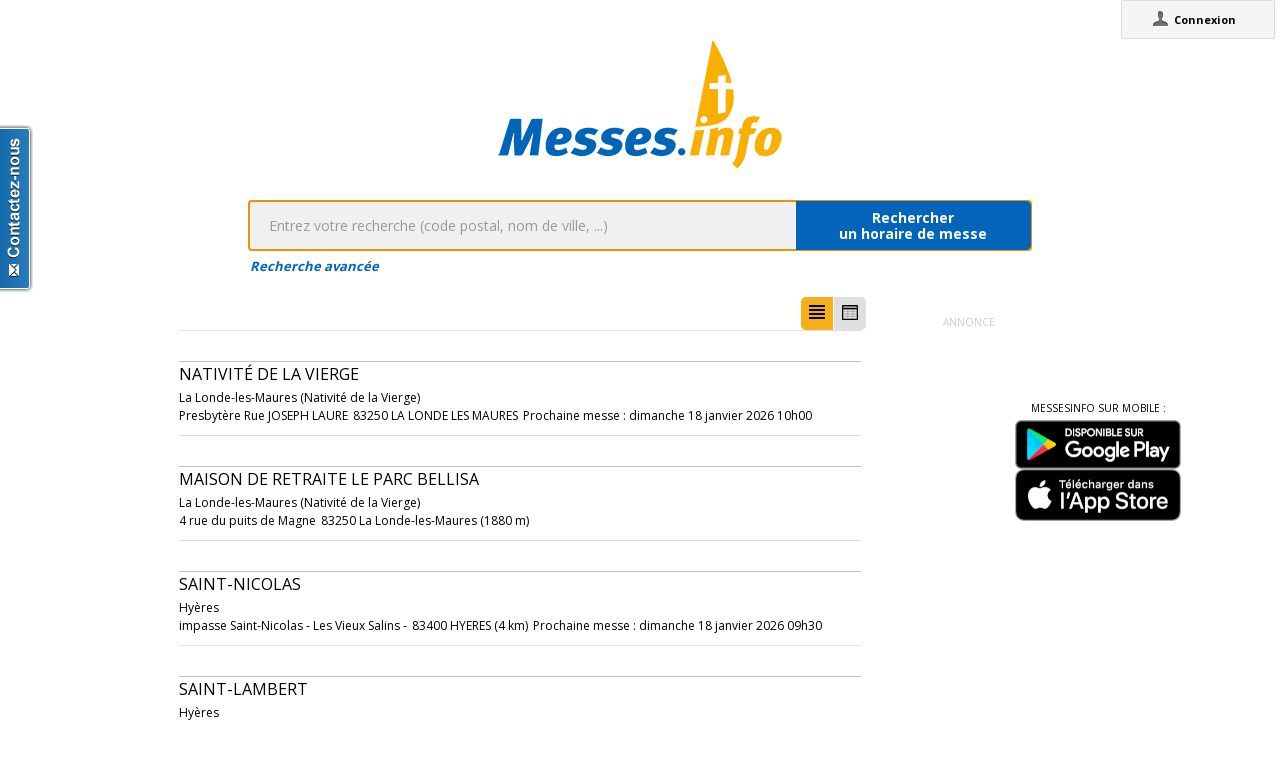

--- FILE ---
content_type: text/html;charset=utf-8
request_url: https://messes.info/annuaire/43.1410141:6.2316563
body_size: 7084
content:
<!DOCTYPE html>
<!-- Google Tag Manager -->
<script>(function(w,d,s,l,i){w[l]=w[l]||[];w[l].push({'gtm.start':
new Date().getTime(),event:'gtm.js'});var f=d.getElementsByTagName(s)[0],
j=d.createElement(s),dl=l!='dataLayer'?'&l='+l:'';j.async=true;j.src=
'https://www.googletagmanager.com/gtm.js?id='+i+dl;f.parentNode.insertBefore(j,f);
})(window,document,'script','dataLayer','GTM-WDS8JVF');</script>
<!-- End Google Tag Manager -->
<!--[if lt IE 7]><html class="no-js lt-ie9 lt-ie8 lt-ie7"><![endif]-->
<!--[if IE 7]><html class="no-js lt-ie9 lt-ie8"><![endif]-->
<!--[if IE 8]><html class="no-js lt-ie9"><![endif]-->
<!--[if gt IE 8]><!--><html class="no-js"><!--<![endif]-->
<html lang="fr">
<head>
<meta http-equiv="X-UA-Compatible" content="IE=9">
<meta charset="UTF-8" />
<meta name="gwt:property" content="locale=fr" />
<meta name="gwt:property" content="region=" />
<meta http-equiv="Content-Language" content="fr" />
<meta name="COPYRIGHT" content="Copyright (c) CEF.fr" />
<meta name="ROBOTS" content="index,follow" />
<meta name="OWNER" content="messesinfo@cef.fr" />
<meta name="DOCUMENTCOUNTRYCODE" content="fr" />
<meta name="DOCUMENTLANGUAGECODE" content="fr" />
<meta name="DESCRIPTION" content="" />
<meta name="KEYWORDS"
content=", horaires, heures, messes, infos, fêtes, religieuses, célébrations, églises, catholique, france, paroisses, horaires des messes, cef, chrétiens, religions, Dieu, diocèses" />
<meta name="REVISIT-AFTER" content="10 days" />
<meta name="Author-Corporate" content="CEF" />
<meta name="Author-Url" content="https://messes.info/" />
<meta name="Author-Name" content="CEF" />
<meta name="apple-mobile-web-app-capable" content="yes" />
<meta name="apple-mobile-web-app-status-bar-style" content="black" />
<meta name="viewport" content="width=device-width,initial-scale=1.0,maximum-scale=1.0,user-scalable=0" />
<meta name="google-site-verification"
content="0PnvZqKElwm37qSUMauyS_MLwRgd9xbaLYgnZAy_a_s" />
<!-- app banner -->
<meta name="smartbanner:title" content="MessesInfo">
<meta name="smartbanner:author" content="CEF - Bayard Service">
<meta name="smartbanner:price" content="Gratuit">
<meta name="smartbanner:price-suffix-apple" content=" - Sur l'App Store">
<meta name="smartbanner:price-suffix-google" content=" - Google Play">
<meta name="smartbanner:icon-apple" content="https://is2-ssl.mzstatic.com/image/thumb/Purple128/v4/ae/ad/19/aead1912-3532-00b2-72bd-10ecaddf0a44/AppIcon-1x_U007emarketing-85-220-0-9.png/230x0w.jpg">
<meta name="smartbanner:icon-google" content="https://is2-ssl.mzstatic.com/image/thumb/Purple128/v4/ae/ad/19/aead1912-3532-00b2-72bd-10ecaddf0a44/AppIcon-1x_U007emarketing-85-220-0-9.png/230x0w.jpg">
<meta name="smartbanner:button" content="Installer">
<meta name="smartbanner:button-url-apple" content="https://itunes.apple.com/fr/app/messes-info/id401133067?mt=8">
<meta name="smartbanner:button-url-google" content="https://play.google.com/store/apps/details?id=cef.messesinfo&hl=fr">
<meta name="smartbanner:enabled-platforms" content="android,ios">
<!-- <meta name="smartbanner:hide-ttl" content="0"> -->
<!--<meta name="smartbanner:hide-path" content="/">-->
<!--<meta name="smartbanner:disable-positioning" content="true">-->
<!-- Enable for all platforms -->
<!--<meta name="smartbanner:include-user-agent-regex" content=".*">-->
<!--<meta name="smartbanner:custom-design-modifier" content="ios">-->
<link rel="stylesheet" href="/css/smartbanner.min.css">
<script src="/js/smartbanner.min.js"></script>
<!-- End app banner -->
<link rel="apple-touch-startup-image" href="/favicon.png">
<link rel="apple-touch-icon" href="/favicon.png">
<link rel="icon" href="/favicon.png" type="image/png">
<link rel="alternate" type="application/json+oembed"
href="https://messes.info:443/api/oembed?url=https%3A%2F%2Fmesses.info%2Fannuaire%2F43.1410141%253A6.2316563&format=json"
title="Recherche des lieux : 43.1410141:6.2316563" />
<link rel="alternate" type="text/xml+oembed"
href="https://messes.info:443/api/oembed?url=https%3A%2F%2Fmesses.info%2Fannuaire%2F43.1410141%253A6.2316563&format=xml"
title="Recherche des lieux : 43.1410141:6.2316563" />
<!--[if lt IE 9]>
<script src="/js/html5-3.6-respond-1.1.0.min.js"></script>
<![endif]-->
<title>Recherche des lieux : 43.1410141:6.2316563</title>
<link rel="canonical" href="https://messes.info/annuaire/43.1410141%3A6.2316563" />
<meta property="og:description" content="" />
<meta property="og:image"
content="/images/logos/messesinfo/logo.png" />
<meta property="og:title" content="Recherche des lieux : 43.1410141:6.2316563" />
<meta property="og:url" content="https://messes.info/annuaire/43.1410141%3A6.2316563" />
<meta property="og:site_name" content="Eglise info" />
<meta property="og:locale" content="fr" />
<meta property="og:type" content="non_profit" />
<meta property="fb:admins" value="552489585,100000931266774" />
<meta property="fb:app_id" value="225004474229922" />
<link rel="stylesheet" id="htmlstylesheet" href="/css/style.min.css">
<link rel="stylesheet" href="https://use.fontawesome.com/releases/v5.7.0/css/all.css" integrity="sha384-lZN37f5QGtY3VHgisS14W3ExzMWZxybE1SJSEsQp9S+oqd12jhcu+A56Ebc1zFSJ" crossorigin="anonymous">
<link rel="stylesheet" href="/css/font.css">
<link rel="stylesheet" href="https://unpkg.com/leaflet@1.0.0/dist/leaflet.css" />
<script src="https://unpkg.com/leaflet@1.0.0/dist/leaflet.js"></script>
<style>
#loading-container {
width: 22em;
height: 8em;
text-align: center;
font-size: 14px;
position: absolute;
left: 50%;
top: 25%;
margin-left: -11em;
background-color: white;
border: 2px solid #f8ae01;
-webkit-border-radius: 5px;
-webkit-box-shadow: 3px 3px 13px #0d0d0d;
-moz-box-shadow: 3px 3px 13px #0d0d0d;
box-shadow: 3px 3px 13px #0d0d0d;
-moz-border-radius: 5px;
border-radius: 5px;
padding: 4px;
font-family: sans-serif
}
#return-mobile {
right: 339px;
color: #A00;
top: 4px;
font-weight: bold;
}
#htmlversion {
display: none;
}
</style>
<script type="text/javascript" language="javascript"
src="https://ajax.googleapis.com/ajax/libs/jquery/1.12.4/jquery.min.js"></script>
<script type="text/javascript" language="javascript"
src="/kephas/kephas.nocache.js"></script>
<script src="https://maps.googleapis.com/maps/api/js?key=AIzaSyCGqGagIPspQRAM79fhzqgM4jW1roHGCwI&language=fr&libraries=drawing,geometry,visualization" type="text/javascript"></script>
<script src="/js/content-mask_js.js" type="text/javascript"></script>
<link rel="stylesheet" href="/css/breadcrumb-simple.css">
</head>
<body>
<!-- Google Tag Manager (noscript) -->
<noscript><iframe src="https://www.googletagmanager.com/ns.html?id=GTM-WDS8JVF"
height="0" width="0" style="display:none;visibility:hidden"></iframe></noscript>
<!-- End Google Tag Manager (noscript) -->
<div id='cef-root'></div>
<p id="cef-top-box" style="margin-bottom: 0px; width: 100%;">
<a id="return-mobile" href="https://messes.info:443/annuaire/43.1410141%3A6.2316563.html" rel="noIndex" class="noprint">Passer en version mobile
du site</a>
</p>
<iframe src="javascript:''" id="__gwt_historyFrame" tabIndex='-1'
style="position: absolute; width: 0; height: 0; border: 0"></iframe>
<link rel="stylesheet" href="/css/custom.css">
<!--googleoff: all-->
<noscript>
<div
style="width: 22em; position: absolute; left: 50%; margin-left: -11em; color: red; background-color: white; border: 1px solid red; padding: 4px; font-family: sans-serif">
Votre navigateur doit pouvoir exécuter le javascript pour pouvoir
voir ce site</div>
</noscript>
<div id="loading-container" class="noprint">
<span style="line-height: 8em;">Chargement en cours ... <img
src="/images/ajax-loader.gif" /></span>
</div>
<script type="text/javascript">
var egliseinfo = {
email: "",
user: "",
admin: false,
city: "columbus",
latlng: "39.962511:-83.003222",
lang: "fr",
region: "",
secureurl: "https://messes.info/",
version: "2-3.474652204387343698",
googleTagManagerID: "GTM-WDS8JVF",
habillagePubFlag: "non",
geoLocFlag: "oui"
};
</script>
<!--googleon: all-->
<div id="htmlversion">
<div class="header-container">
<header class="wrapper clearfix">
<img
src="/images/logos/messesinfo/logo.png"
alt="logo eglises info" />
<h1 class="title">Recherche des lieux : 43.1410141:6.2316563</h1>
<nav>
<ul>
<li><a href="/departements">Liste des départements</a></li>
<li><a href="/horaires/39.962511:-83.003222">A proximité de votre position</a></li>
<li><a href="/dioceses">Liste des diocèses</a></li>
</ul>
</nav>
</header>
</div>
<div class="main-container">
<div class="main wrapper clearfix">
<aside>
<form method="get" action="/horaires/" style="display: inline;">
<h3>Rechercher une messe / une célébration :</h3><input type=text name="search"
style="width: 260px;"> <input type="submit" value="OK">
</form>
</aside>
<aside>
<form method="get" action="/annuaire/" style="display: inline;">
<h3>Rechercher une église / un lieu de culte :</h3><input type=text name="search"
style="width: 260px;"> <input type="submit" value="OK">
</form>
</aside>
<aside>
</aside>
<h1>Recherche des lieux : 43.1410141:6.2316563</h1>
<div>
<article itemscope itemtype="http://schema.org/Church">
<h3><a href="/lieu/83/la-londe-les-maures/nativite-de-la-vierge" itemprop="url"><span itemprop="name">Nativité de la Vierge</span></a></h3>
<div itemprop="address" itemscope itemtype="http://schema.org/PostalAddress">
<span itemprop="streetAddress">Presbytère Rue JOSEPH LAURE</span>,
<span itemprop="postalCode">83250</span>
<span itemprop="addressLocality">LA LONDE LES MAURES</span>
</div>
<div itemprop="geo" itemscope itemtype="http://schema.org/GeoCoordinates">
<div>Coordonnées : 43,141:6,232</div>
<meta itemprop="latitude" content="43.1410141" />
<meta itemprop="longitude" content="6.2316563" />
</div>
<div itemprop="containedIn" itemtype="http://schema.org/PlaceOfWorship">
<a href="/communaute/ft/83/la-londe-les-maures" itemprop="url">Paroisse : <span itemprop="name">La Londe-les-Maures (Nativité de la Vierge)</span></a>
<div itemprop="containedIn" itemtype="http://schema.org/PlaceOfWorship">
<a href="/communaute/ft/hyeres" itemprop="url">Secteur : <span itemprop="name">Hyères</span></a>
</div>
</div>
<div><a href="/horaires/43.1410141:6.2316563">Messes à proximité<abbr> de Nativité de la Vierge à LA LONDE LES MAURES</a></abbr></div>
<div><a href="/annuaire/43.1410141:6.2316563">Églises à proximité<abbr> de Nativité de la Vierge à LA LONDE LES MAURES</a></abbr></div>
</article>
<article itemscope itemtype="http://schema.org/Church">
<h3><a href="/lieu/83/la-londe-les-maures/maison-de-retraite-le-parc-bellisa" itemprop="url"><span itemprop="name">Maison de retraite Le Parc Bellisa</span></a></h3>
<div itemprop="address" itemscope itemtype="http://schema.org/PostalAddress">
<span itemprop="streetAddress">4 rue du puits de Magne</span>,
<span itemprop="postalCode">83250</span>
<span itemprop="addressLocality">La Londe-les-Maures</span>
</div>
<div itemprop="geo" itemscope itemtype="http://schema.org/GeoCoordinates">
<div>Coordonnées : 43,124:6,234</div>
<meta itemprop="latitude" content="43.1242018" />
<meta itemprop="longitude" content="6.2338369" />
</div>
<div itemprop="containedIn" itemtype="http://schema.org/PlaceOfWorship">
<a href="/communaute/ft/83/la-londe-les-maures" itemprop="url">Paroisse : <span itemprop="name">La Londe-les-Maures (Nativité de la Vierge)</span></a>
<div itemprop="containedIn" itemtype="http://schema.org/PlaceOfWorship">
<a href="/communaute/ft/hyeres" itemprop="url">Secteur : <span itemprop="name">Hyères</span></a>
</div>
</div>
<div><a href="/horaires/43.1242018:6.2338369">Messes à proximité<abbr> de Maison de retraite Le Parc Bellisa à La Londe-les-Maures</a></abbr></div>
<div><a href="/annuaire/43.1242018:6.2338369">Églises à proximité<abbr> de Maison de retraite Le Parc Bellisa à La Londe-les-Maures</a></abbr></div>
</article>
<article itemscope itemtype="http://schema.org/Church">
<h3><a href="/lieu/83/hyeres/saint-nicolas" itemprop="url"><span itemprop="name">Saint-Nicolas</span></a></h3>
<div itemprop="address" itemscope itemtype="http://schema.org/PostalAddress">
<span itemprop="streetAddress">impasse Saint-Nicolas - Les Vieux Salins - </span>,
<span itemprop="postalCode">83400</span>
<span itemprop="addressLocality">HYERES</span>
</div>
<div itemprop="geo" itemscope itemtype="http://schema.org/GeoCoordinates">
<div>Coordonnées : 43,117:6,2</div>
<meta itemprop="latitude" content="43.1167023" />
<meta itemprop="longitude" content="6.1999352" />
</div>
<div itemprop="containedIn" itemtype="http://schema.org/PlaceOfWorship">
<a href="/communaute/ft/83/hyeres-centre-83400" itemprop="url">Paroisse : <span itemprop="name">Hyères</span></a>
<div itemprop="containedIn" itemtype="http://schema.org/PlaceOfWorship">
<a href="/communaute/ft/hyeres" itemprop="url">Secteur : <span itemprop="name">Hyères</span></a>
</div>
</div>
<div><a href="/horaires/43.1167023:6.1999352">Messes à proximité<abbr> de Saint-Nicolas à HYERES</a></abbr></div>
<div><a href="/annuaire/43.1167023:6.1999352">Églises à proximité<abbr> de Saint-Nicolas à HYERES</a></abbr></div>
</article>
<article itemscope itemtype="http://schema.org/Church">
<h3><a href="/lieu/83/hyeres/saint-lambert" itemprop="url"><span itemprop="name">Saint-Lambert</span></a></h3>
<div itemprop="address" itemscope itemtype="http://schema.org/PostalAddress">
<span itemprop="streetAddress">Les 2èmes Borrels - route des Borrels -</span>,
<span itemprop="postalCode">83400</span>
<span itemprop="addressLocality">HYERES</span>
</div>
<div itemprop="geo" itemscope itemtype="http://schema.org/GeoCoordinates">
<div>Coordonnées : 43,161:6,167</div>
<meta itemprop="latitude" content="43.1605614" />
<meta itemprop="longitude" content="6.167499" />
</div>
<div itemprop="containedIn" itemtype="http://schema.org/PlaceOfWorship">
<a href="/communaute/ft/83/hyeres-centre-83400" itemprop="url">Paroisse : <span itemprop="name">Hyères</span></a>
<div itemprop="containedIn" itemtype="http://schema.org/PlaceOfWorship">
<a href="/communaute/ft/hyeres" itemprop="url">Secteur : <span itemprop="name">Hyères</span></a>
</div>
</div>
<div><a href="/horaires/43.1605614:6.167499">Messes à proximité<abbr> de Saint-Lambert à HYERES</a></abbr></div>
<div><a href="/annuaire/43.1605614:6.167499">Églises à proximité<abbr> de Saint-Lambert à HYERES</a></abbr></div>
</article>
<article itemscope itemtype="http://schema.org/Church">
<h3><a href="/lieu/83/hyeres/sainte-douceline" itemprop="url"><span itemprop="name">Sainte-Douceline</span></a></h3>
<div itemprop="address" itemscope itemtype="http://schema.org/PostalAddress">
<span itemprop="streetAddress">1 Allée des Oliviers - </span>,
<span itemprop="postalCode">83400</span>
<span itemprop="addressLocality">HYERES</span>
</div>
<div itemprop="geo" itemscope itemtype="http://schema.org/GeoCoordinates">
<div>Coordonnées : 43,123:6,151</div>
<meta itemprop="latitude" content="43.1230942" />
<meta itemprop="longitude" content="6.1513926" />
</div>
<div itemprop="containedIn" itemtype="http://schema.org/PlaceOfWorship">
<a href="/communaute/ft/83/hyeres-centre-83400" itemprop="url">Paroisse : <span itemprop="name">Hyères</span></a>
<div itemprop="containedIn" itemtype="http://schema.org/PlaceOfWorship">
<a href="/communaute/ft/hyeres" itemprop="url">Secteur : <span itemprop="name">Hyères</span></a>
</div>
</div>
<div><a href="/horaires/43.1230942:6.1513926">Messes à proximité<abbr> de Sainte-Douceline à HYERES</a></abbr></div>
<div><a href="/annuaire/43.1230942:6.1513926">Églises à proximité<abbr> de Sainte-Douceline à HYERES</a></abbr></div>
</article>
<article itemscope itemtype="http://schema.org/Church">
<h3><a href="/lieu/83/hyeres/saint-louis" itemprop="url"><span itemprop="name">Saint-Louis</span></a></h3>
<div itemprop="address" itemscope itemtype="http://schema.org/PostalAddress">
<span itemprop="streetAddress">12 place de la République</span>,
<span itemprop="postalCode">83400</span>
<span itemprop="addressLocality">HYERES</span>
</div>
<div itemprop="geo" itemscope itemtype="http://schema.org/GeoCoordinates">
<div>Coordonnées : 43,121:6,13</div>
<meta itemprop="latitude" content="43.1211544" />
<meta itemprop="longitude" content="6.1304882" />
</div>
<div itemprop="containedIn" itemtype="http://schema.org/PlaceOfWorship">
<a href="/communaute/ft/83/hyeres-centre-83400" itemprop="url">Paroisse : <span itemprop="name">Hyères</span></a>
<div itemprop="containedIn" itemtype="http://schema.org/PlaceOfWorship">
<a href="/communaute/ft/hyeres" itemprop="url">Secteur : <span itemprop="name">Hyères</span></a>
</div>
</div>
<div><a href="/horaires/43.1211544:6.1304882">Messes à proximité<abbr> de Saint-Louis à HYERES</a></abbr></div>
<div><a href="/annuaire/43.1211544:6.1304882">Églises à proximité<abbr> de Saint-Louis à HYERES</a></abbr></div>
</article>
<article itemscope itemtype="http://schema.org/Church">
<h3><a href="/lieu/83/hyeres/sainte-therese-de-l-enfant-jesus" itemprop="url"><span itemprop="name">Sainte-Thérèse de l'Enfant Jésus</span></a></h3>
<div itemprop="address" itemscope itemtype="http://schema.org/PostalAddress">
<span itemprop="streetAddress">371 Boulevard de la Marine - </span>,
<span itemprop="postalCode">83400</span>
<span itemprop="addressLocality">HYERES</span>
</div>
<div itemprop="geo" itemscope itemtype="http://schema.org/GeoCoordinates">
<div>Coordonnées : 43,086:6,155</div>
<meta itemprop="latitude" content="43.08582" />
<meta itemprop="longitude" content="6.1552656" />
</div>
<div itemprop="containedIn" itemtype="http://schema.org/PlaceOfWorship">
<a href="/communaute/ft/83/hyeres-centre-83400" itemprop="url">Paroisse : <span itemprop="name">Hyères</span></a>
<div itemprop="containedIn" itemtype="http://schema.org/PlaceOfWorship">
<a href="/communaute/ft/hyeres" itemprop="url">Secteur : <span itemprop="name">Hyères</span></a>
</div>
</div>
<div><a href="/horaires/43.08582:6.1552656">Messes à proximité<abbr> de Sainte-Thérèse de l'Enfant Jésus à HYERES</a></abbr></div>
<div><a href="/annuaire/43.08582:6.1552656">Églises à proximité<abbr> de Sainte-Thérèse de l'Enfant Jésus à HYERES</a></abbr></div>
</article>
<article itemscope itemtype="http://schema.org/Church">
<h3><a href="/lieu/83/hyeres/collegiale-saint-paul" itemprop="url"><span itemprop="name">Collégiale Saint Paul</span></a></h3>
<div itemprop="address" itemscope itemtype="http://schema.org/PostalAddress">
<span itemprop="streetAddress">Place St Paul</span>,
<span itemprop="postalCode">83400</span>
<span itemprop="addressLocality">HYERES</span>
</div>
<div itemprop="geo" itemscope itemtype="http://schema.org/GeoCoordinates">
<div>Coordonnées : 43,122:6,127</div>
<meta itemprop="latitude" content="43.1215215" />
<meta itemprop="longitude" content="6.1272539" />
</div>
<div itemprop="containedIn" itemtype="http://schema.org/PlaceOfWorship">
<a href="/communaute/ft/83/hyeres-centre-83400" itemprop="url">Paroisse : <span itemprop="name">Hyères</span></a>
<div itemprop="containedIn" itemtype="http://schema.org/PlaceOfWorship">
<a href="/communaute/ft/hyeres" itemprop="url">Secteur : <span itemprop="name">Hyères</span></a>
</div>
</div>
<div><a href="/horaires/43.1215215:6.1272539">Messes à proximité<abbr> de Collégiale Saint Paul à HYERES</a></abbr></div>
<div><a href="/annuaire/43.1215215:6.1272539">Églises à proximité<abbr> de Collégiale Saint Paul à HYERES</a></abbr></div>
</article>
<article itemscope itemtype="http://schema.org/Church">
<h3><a href="/lieu/83/bormes-les-mimosas/saint-trophyme" itemprop="url"><span itemprop="name">Saint Trophyme</span></a></h3>
<div itemprop="address" itemscope itemtype="http://schema.org/PostalAddress">
<span itemprop="streetAddress">79 Rue CARNOT</span>,
<span itemprop="postalCode">83230</span>
<span itemprop="addressLocality">BORMES LES MIMOSAS</span>
</div>
<div itemprop="geo" itemscope itemtype="http://schema.org/GeoCoordinates">
<div>Coordonnées : 43,151:6,341</div>
<meta itemprop="latitude" content="43.1510031" />
<meta itemprop="longitude" content="6.3411703" />
</div>
<div itemprop="containedIn" itemtype="http://schema.org/PlaceOfWorship">
<a href="/communaute/ft/83/bormes-les-mimosas" itemprop="url">Paroisse : <span itemprop="name">Bormes les Mimosas</span></a>
<div itemprop="containedIn" itemtype="http://schema.org/PlaceOfWorship">
<a href="/communaute/ft/hyeres" itemprop="url">Secteur : <span itemprop="name">Hyères</span></a>
</div>
</div>
<div><a href="/horaires/43.1510031:6.3411703">Messes à proximité<abbr> de Saint Trophyme à BORMES LES MIMOSAS</a></abbr></div>
<div><a href="/annuaire/43.1510031:6.3411703">Églises à proximité<abbr> de Saint Trophyme à BORMES LES MIMOSAS</a></abbr></div>
</article>
<article itemscope itemtype="http://schema.org/Church">
<h3><a href="/lieu/83/hyeres/saint-isidore" itemprop="url"><span itemprop="name">Saint-Isidore</span></a></h3>
<div itemprop="address" itemscope itemtype="http://schema.org/PostalAddress">
<span itemprop="streetAddress">9074, route de Pierrefeu</span>,
<span itemprop="postalCode">83400</span>
<span itemprop="addressLocality">HYERES</span>
</div>
<div itemprop="geo" itemscope itemtype="http://schema.org/GeoCoordinates">
<div>Coordonnées : 43,162:6,124</div>
<meta itemprop="latitude" content="43.1615274" />
<meta itemprop="longitude" content="6.124385" />
</div>
<div itemprop="containedIn" itemtype="http://schema.org/PlaceOfWorship">
<a href="/communaute/ft/83/hyeres-centre-83400" itemprop="url">Paroisse : <span itemprop="name">Hyères</span></a>
<div itemprop="containedIn" itemtype="http://schema.org/PlaceOfWorship">
<a href="/communaute/ft/hyeres" itemprop="url">Secteur : <span itemprop="name">Hyères</span></a>
</div>
</div>
<div><a href="/horaires/43.1615274:6.124385">Messes à proximité<abbr> de Saint-Isidore à HYERES</a></abbr></div>
<div><a href="/annuaire/43.1615274:6.124385">Églises à proximité<abbr> de Saint-Isidore à HYERES</a></abbr></div>
</article>
<article itemscope itemtype="http://schema.org/Church">
<h3><a href="/lieu/83/hyeres/sainte-marie-madeleine" itemprop="url"><span itemprop="name">Sainte-Madeleine</span></a></h3>
<div itemprop="address" itemscope itemtype="http://schema.org/PostalAddress">
<span itemprop="streetAddress">5 rue Saint-Jacques - </span>,
<span itemprop="postalCode">83400</span>
<span itemprop="addressLocality">HYERES</span>
</div>
<div itemprop="geo" itemscope itemtype="http://schema.org/GeoCoordinates">
<div>Coordonnées : 43,111:6,125</div>
<meta itemprop="latitude" content="43.1105254" />
<meta itemprop="longitude" content="6.125117" />
</div>
<div itemprop="containedIn" itemtype="http://schema.org/PlaceOfWorship">
<a href="/communaute/ft/83/hyeres-centre-83400" itemprop="url">Paroisse : <span itemprop="name">Hyères</span></a>
<div itemprop="containedIn" itemtype="http://schema.org/PlaceOfWorship">
<a href="/communaute/ft/hyeres" itemprop="url">Secteur : <span itemprop="name">Hyères</span></a>
</div>
</div>
<div><a href="/horaires/43.1105254:6.125117">Messes à proximité<abbr> de Sainte-Madeleine à HYERES</a></abbr></div>
<div><a href="/annuaire/43.1105254:6.125117">Églises à proximité<abbr> de Sainte-Madeleine à HYERES</a></abbr></div>
</article>
<article itemscope itemtype="http://schema.org/Church">
<h3><a href="/lieu/83/hyeres/sanctuaire-notre-dame-de-la-consolation" itemprop="url"><span itemprop="name">Sanctuaire Notre-Dame de Consolation</span></a></h3>
<div itemprop="address" itemscope itemtype="http://schema.org/PostalAddress">
<span itemprop="streetAddress">Bd Félix Descroix Quartier de Costebelle</span>,
<span itemprop="postalCode">83400</span>
<span itemprop="addressLocality">HYERES</span>
</div>
<div itemprop="geo" itemscope itemtype="http://schema.org/GeoCoordinates">
<div>Coordonnées : 43,097:6,125</div>
<meta itemprop="latitude" content="43.0973794" />
<meta itemprop="longitude" content="6.1253018" />
</div>
<div itemprop="containedIn" itemtype="http://schema.org/PlaceOfWorship">
<a href="/communaute/ft/83/hyeres-centre-83400" itemprop="url">Paroisse : <span itemprop="name">Hyères</span></a>
<div itemprop="containedIn" itemtype="http://schema.org/PlaceOfWorship">
<a href="/communaute/ft/hyeres" itemprop="url">Secteur : <span itemprop="name">Hyères</span></a>
</div>
</div>
<div><a href="/horaires/43.0973794:6.1253018">Messes à proximité<abbr> de Sanctuaire Notre-Dame de Consolation à HYERES</a></abbr></div>
<div><a href="/annuaire/43.0973794:6.1253018">Églises à proximité<abbr> de Sanctuaire Notre-Dame de Consolation à HYERES</a></abbr></div>
</article>
<article itemscope itemtype="http://schema.org/Church">
<h3><a href="/lieu/83/la-capte/chapelle-des-pesquiers" itemprop="url"><span itemprop="name">Chapelle des Pesquiers</span></a></h3>
<div itemprop="address" itemscope itemtype="http://schema.org/PostalAddress">
<span itemprop="streetAddress">rue de la Darse</span>,
<span itemprop="postalCode">83400</span>
<span itemprop="addressLocality">LA CAPTE</span>
</div>
<div itemprop="geo" itemscope itemtype="http://schema.org/GeoCoordinates">
<div>Coordonnées : 43,067:6,148</div>
<meta itemprop="latitude" content="43.06723" />
<meta itemprop="longitude" content="6.148331" />
</div>
<div itemprop="containedIn" itemtype="http://schema.org/PlaceOfWorship">
<a href="/communaute/ft/83/hyeres-giens-83400" itemprop="url">Paroisse : <span itemprop="name">Giens</span></a>
<div itemprop="containedIn" itemtype="http://schema.org/PlaceOfWorship">
<a href="/communaute/ft/hyeres" itemprop="url">Secteur : <span itemprop="name">Hyères</span></a>
</div>
</div>
<div><a href="/horaires/43.06723:6.148331">Messes à proximité<abbr> de Chapelle des Pesquiers à LA CAPTE</a></abbr></div>
<div><a href="/annuaire/43.06723:6.148331">Églises à proximité<abbr> de Chapelle des Pesquiers à LA CAPTE</a></abbr></div>
</article>
<article itemscope itemtype="http://schema.org/Church">
<h3><a href="/lieu/83/hyeres/hopital-leon-berard" itemprop="url"><span itemprop="name">Hôpital Léon Bérard</span></a></h3>
<div itemprop="address" itemscope itemtype="http://schema.org/PostalAddress">
<span itemprop="streetAddress">av. Dr Marcel Armanet</span>,
<span itemprop="postalCode">83400</span>
<span itemprop="addressLocality">HYERES</span>
</div>
<div itemprop="geo" itemscope itemtype="http://schema.org/GeoCoordinates">
<div>Coordonnées : 43,086:6,12</div>
<meta itemprop="latitude" content="43.0861292" />
<meta itemprop="longitude" content="6.1200652" />
</div>
<div itemprop="containedIn" itemtype="http://schema.org/PlaceOfWorship">
<a href="/communaute/ft/83/hyeres-centre-83400" itemprop="url">Paroisse : <span itemprop="name">Hyères</span></a>
<div itemprop="containedIn" itemtype="http://schema.org/PlaceOfWorship">
<a href="/communaute/ft/hyeres" itemprop="url">Secteur : <span itemprop="name">Hyères</span></a>
</div>
</div>
<div><a href="/horaires/43.0861292:6.1200652">Messes à proximité<abbr> de Hôpital Léon Bérard à HYERES</a></abbr></div>
<div><a href="/annuaire/43.0861292:6.1200652">Églises à proximité<abbr> de Hôpital Léon Bérard à HYERES</a></abbr></div>
</article>
<article itemscope itemtype="http://schema.org/Church">
<h3><a href="/lieu/83/le-lavandou/saint-louis" itemprop="url"><span itemprop="name">Saint Louis</span></a></h3>
<div itemprop="address" itemscope itemtype="http://schema.org/PostalAddress">
<span itemprop="streetAddress">Rue du Port</span>,
<span itemprop="postalCode">83980</span>
<span itemprop="addressLocality">LE LAVANDOU</span>
</div>
<div itemprop="geo" itemscope itemtype="http://schema.org/GeoCoordinates">
<div>Coordonnées : 43,138:6,371</div>
<meta itemprop="latitude" content="43.1383858" />
<meta itemprop="longitude" content="6.3710739" />
</div>
<div itemprop="containedIn" itemtype="http://schema.org/PlaceOfWorship">
<a href="/communaute/ft/83/lavandou" itemprop="url">Paroisse : <span itemprop="name">Le Lavandou</span></a>
<div itemprop="containedIn" itemtype="http://schema.org/PlaceOfWorship">
<a href="/communaute/ft/hyeres" itemprop="url">Secteur : <span itemprop="name">Hyères</span></a>
</div>
</div>
<div><a href="/horaires/43.1383858:6.3710739">Messes à proximité<abbr> de Saint Louis à LE LAVANDOU</a></abbr></div>
<div><a href="/annuaire/43.1383858:6.3710739">Églises à proximité<abbr> de Saint Louis à LE LAVANDOU</a></abbr></div>
</article>
<article itemscope itemtype="http://schema.org/Church">
<img width="85px" src="https://lh3.googleusercontent.com/ud2DngXJjfhU1PWpGvLUlA3LVVtnqsfBTfVzaCosfw4hq4fYeTDfoCMH10G0xGGwuEFoN5yH9AD8jCuuN5aWNs0=s85" itemprop="photo" alt="photo de Chapelle Saint-Dominique (Chapelle de La Moutonne)" />
<h3><a href="/lieu/83/la-crau/chapelle-de-la-moutonne" itemprop="url"><span itemprop="name">Chapelle Saint-Dominique (Chapelle de La Moutonne)</span></a></h3>
<div itemprop="address" itemscope itemtype="http://schema.org/PostalAddress">
<span itemprop="streetAddress">343 Avenue Edouard Aiguier</span>,
<span itemprop="postalCode">83260</span>
<span itemprop="addressLocality">LA CRAU</span>
</div>
<div itemprop="geo" itemscope itemtype="http://schema.org/GeoCoordinates">
<div>Coordonnées : 43,163:6,094</div>
<meta itemprop="latitude" content="43.1625747" />
<meta itemprop="longitude" content="6.0944003" />
</div>
<div itemprop="containedIn" itemtype="http://schema.org/PlaceOfWorship">
<a href="/communaute/ft/83/la-crau" itemprop="url">Paroisse : <span itemprop="name">La Crau</span></a>
<div itemprop="containedIn" itemtype="http://schema.org/PlaceOfWorship">
<a href="/communaute/ft/cuers" itemprop="url">Secteur : <span itemprop="name">Cuers</span></a>
</div>
</div>
<div><a href="/horaires/43.1625747:6.0944003">Messes à proximité<abbr> de Chapelle Saint-Dominique (Chapelle de La Moutonne) à LA CRAU</a></abbr></div>
<div><a href="/annuaire/43.1625747:6.0944003">Églises à proximité<abbr> de Chapelle Saint-Dominique (Chapelle de La Moutonne) à LA CRAU</a></abbr></div>
</article>
<article itemscope itemtype="http://schema.org/Church">
<img width="85px" src="https://lh3.googleusercontent.com/P7FKhpMmXQ9yO6-hnPRtO4hBQT4RgV7qUuCXl-x3QWNSEA6aSYk0_NgZm3SwH-Hev13WJb-fLlRBgAf8SACikUA=s85" itemprop="photo" alt="photo de Chapelle Notre-Dame du Bon Secours (Chapelle Notre-Dame du Fenouillet)" />
<h3><a href="/lieu/83/la-crau/chapelle-notre-dame-du-bon-secours" itemprop="url"><span itemprop="name">Chapelle Notre-Dame du Bon Secours (Chapelle Notre-Dame du Fenouillet)</span></a></h3>
<div itemprop="address" itemscope itemtype="http://schema.org/PostalAddress">
<span itemprop="streetAddress">Chemin du Fenouillet</span>,
<span itemprop="postalCode">83260</span>
<span itemprop="addressLocality">LA CRAU</span>
</div>
<div itemprop="geo" itemscope itemtype="http://schema.org/GeoCoordinates">
<div>Coordonnées : 43,137:6,085</div>
<meta itemprop="latitude" content="43.1368219" />
<meta itemprop="longitude" content="6.084882" />
</div>
<div itemprop="containedIn" itemtype="http://schema.org/PlaceOfWorship">
<a href="/communaute/ft/83/la-crau" itemprop="url">Paroisse : <span itemprop="name">La Crau</span></a>
<div itemprop="containedIn" itemtype="http://schema.org/PlaceOfWorship">
<a href="/communaute/ft/cuers" itemprop="url">Secteur : <span itemprop="name">Cuers</span></a>
</div>
</div>
<div><a href="/horaires/43.1368219:6.084882">Messes à proximité<abbr> de Chapelle Notre-Dame du Bon Secours (Chapelle Notre-Dame du Fenouillet) à LA CRAU</a></abbr></div>
<div><a href="/annuaire/43.1368219:6.084882">Églises à proximité<abbr> de Chapelle Notre-Dame du Bon Secours (Chapelle Notre-Dame du Fenouillet) à LA CRAU</a></abbr></div>
</article>
<article itemscope itemtype="http://schema.org/Church">
<h3><a href="/lieu/83/pierrefeu-du-var/saint-jacques-le-majeur" itemprop="url"><span itemprop="name">Saint Jacques le Majeur</span></a></h3>
<div itemprop="address" itemscope itemtype="http://schema.org/PostalAddress">
<span itemprop="streetAddress">1 Place de L'EGLISE</span>,
<span itemprop="postalCode">83390</span>
<span itemprop="addressLocality">PIERREFEU DU VAR</span>
</div>
<div itemprop="geo" itemscope itemtype="http://schema.org/GeoCoordinates">
<div>Coordonnées : 43,226:6,142</div>
<meta itemprop="latitude" content="43.2262063" />
<meta itemprop="longitude" content="6.1423835" />
</div>
<div itemprop="containedIn" itemtype="http://schema.org/PlaceOfWorship">
<a href="/communaute/ft/83/pierrefeu-83390" itemprop="url">Paroisse : <span itemprop="name">Pierrefeu</span></a>
<div itemprop="containedIn" itemtype="http://schema.org/PlaceOfWorship">
<a href="/communaute/ft/cuers" itemprop="url">Secteur : <span itemprop="name">Cuers</span></a>
</div>
</div>
<div><a href="/horaires/43.2262063:6.1423835">Messes à proximité<abbr> de Saint Jacques le Majeur à PIERREFEU DU VAR</a></abbr></div>
<div><a href="/annuaire/43.2262063:6.1423835">Églises à proximité<abbr> de Saint Jacques le Majeur à PIERREFEU DU VAR</a></abbr></div>
</article>
<article itemscope itemtype="http://schema.org/Church">
<h3><a href="/lieu/83/pierrefeu-du-var/chapelle-du-centre-hospitalier-henri-guerin" itemprop="url"><span itemprop="name">Chapelle du Centre Hospitalier Henri Guerin</span></a></h3>
<div itemprop="address" itemscope itemtype="http://schema.org/PostalAddress">
<span itemprop="streetAddress">Quartier Barnenq</span>,
<span itemprop="postalCode">83390</span>
<span itemprop="addressLocality">Pierrefeu-du-Var</span>
</div>
<div itemprop="geo" itemscope itemtype="http://schema.org/GeoCoordinates">
<div>Coordonnées : 43,23:6,146</div>
<meta itemprop="latitude" content="43.230022" />
<meta itemprop="longitude" content="6.146499" />
</div>
<div itemprop="containedIn" itemtype="http://schema.org/PlaceOfWorship">
<a href="/communaute/ft/83/aumonerie-des-hopitaux" itemprop="url">Aumônerie : <span itemprop="name">Aumônerie des Hôpitaux</span></a>
<div itemprop="containedIn" itemtype="http://schema.org/PlaceOfWorship">
<a href="/communaute/ft/" itemprop="url">Diocèse : <span itemprop="name">Fréjus-Toulon</span></a>
</div>
</div>
<div><a href="/horaires/43.230022:6.146499">Messes à proximité<abbr> de Chapelle du Centre Hospitalier Henri Guerin à Pierrefeu-du-Var</a></abbr></div>
<div><a href="/annuaire/43.230022:6.146499">Églises à proximité<abbr> de Chapelle du Centre Hospitalier Henri Guerin à Pierrefeu-du-Var</a></abbr></div>
</article>
<article itemscope itemtype="http://schema.org/Church">
<h3><a href="/lieu/83/collobrieres/coeur-immacule-de-marie" itemprop="url"><span itemprop="name">Coeur Immaculé de Marie ( Notre-Dame des Victoires)</span></a></h3>
<div itemprop="address" itemscope itemtype="http://schema.org/PostalAddress">
<span itemprop="streetAddress">Place Général de Gaulle</span>,
<span itemprop="postalCode">83610</span>
<span itemprop="addressLocality">COLLOBRIERES</span>
</div>
<div itemprop="geo" itemscope itemtype="http://schema.org/GeoCoordinates">
<div>Coordonnées : 43,236:6,31</div>
<meta itemprop="latitude" content="43.2361931" />
<meta itemprop="longitude" content="6.3102616" />
</div>
<div itemprop="containedIn" itemtype="http://schema.org/PlaceOfWorship">
<a href="/communaute/ft/83/collobriere-83610" itemprop="url">Paroisse : <span itemprop="name">Collobrières</span></a>
<div itemprop="containedIn" itemtype="http://schema.org/PlaceOfWorship">
<a href="/communaute/ft/cuers" itemprop="url">Secteur : <span itemprop="name">Cuers</span></a>
</div>
</div>
<div><a href="/horaires/43.2361931:6.3102616">Messes à proximité<abbr> de Coeur Immaculé de Marie ( Notre-Dame des Victoires) à COLLOBRIERES</a></abbr></div>
<div><a href="/annuaire/43.2361931:6.3102616">Églises à proximité<abbr> de Coeur Immaculé de Marie ( Notre-Dame des Victoires) à COLLOBRIERES</a></abbr></div>
</article>
<article itemscope itemtype="http://schema.org/Church">
<img width="85px" src="https://lh3.googleusercontent.com/fCxmSQZXnCNTRLmPHg2BSTRhD-xJ8MMSqhZ9E6jfpukQIIq8utbV-raeIxxOBKNKycLvPu_Gedv84AC09Tos4io=s85" itemprop="photo" alt="photo de Église Notre-Dame de la Visitation" />
<h3><a href="/lieu/83/la-crau/visitation" itemprop="url"><span itemprop="name">Église Notre-Dame de la Visitation</span></a></h3>
<div itemprop="address" itemscope itemtype="http://schema.org/PostalAddress">
<span itemprop="streetAddress">8 Place Victor Hugo</span>,
<span itemprop="postalCode">83260</span>
<span itemprop="addressLocality">LA CRAU</span>
</div>
<div itemprop="geo" itemscope itemtype="http://schema.org/GeoCoordinates">
<div>Coordonnées : 43,15:6,073</div>
<meta itemprop="latitude" content="43.14986161" />
<meta itemprop="longitude" content="6.07262401" />
</div>
<div itemprop="containedIn" itemtype="http://schema.org/PlaceOfWorship">
<a href="/communaute/ft/83/la-crau" itemprop="url">Paroisse : <span itemprop="name">La Crau</span></a>
<div itemprop="containedIn" itemtype="http://schema.org/PlaceOfWorship">
<a href="/communaute/ft/cuers" itemprop="url">Secteur : <span itemprop="name">Cuers</span></a>
</div>
</div>
<div><a href="/horaires/43.14986161:6.07262401">Messes à proximité<abbr> de Église Notre-Dame de la Visitation à LA CRAU</a></abbr></div>
<div><a href="/annuaire/43.14986161:6.07262401">Églises à proximité<abbr> de Église Notre-Dame de la Visitation à LA CRAU</a></abbr></div>
</article>
<article itemscope itemtype="http://schema.org/Church">
<h3><a href="/lieu/83/carqueiranne/sainte-madeleine" itemprop="url"><span itemprop="name">Sainte Marie Madeleine</span></a></h3>
<div itemprop="address" itemscope itemtype="http://schema.org/PostalAddress">
<span itemprop="streetAddress">Place de l'Eglise</span>,
<span itemprop="postalCode">83320</span>
<span itemprop="addressLocality">CARQUEIRANNE</span>
</div>
<div itemprop="geo" itemscope itemtype="http://schema.org/GeoCoordinates">
<div>Coordonnées : 43,095:6,076</div>
<meta itemprop="latitude" content="43.0952942" />
<meta itemprop="longitude" content="6.0758259" />
</div>
<div itemprop="containedIn" itemtype="http://schema.org/PlaceOfWorship">
<a href="/communaute/ft/83/carqueiranne" itemprop="url">Paroisse : <span itemprop="name">Carqueiranne</span></a>
<div itemprop="containedIn" itemtype="http://schema.org/PlaceOfWorship">
<a href="/communaute/ft/hyeres" itemprop="url">Secteur : <span itemprop="name">Hyères</span></a>
</div>
</div>
<div><a href="/horaires/43.0952942:6.0758259">Messes à proximité<abbr> de Sainte Marie Madeleine à CARQUEIRANNE</a></abbr></div>
<div><a href="/annuaire/43.0952942:6.0758259">Églises à proximité<abbr> de Sainte Marie Madeleine à CARQUEIRANNE</a></abbr></div>
</article>
<article itemscope itemtype="http://schema.org/Church">
<h3><a href="/lieu/83/giens/chapelle-de-l-hopital-renee-sabran" itemprop="url"><span itemprop="name">Chapelle de l'Hôpital Renée Sabran</span></a></h3>
<div itemprop="address" itemscope itemtype="http://schema.org/PostalAddress">
<span itemprop="streetAddress"> 550 Boulevard Edouard-Herriot</span>,
<span itemprop="postalCode">83400</span>
<span itemprop="addressLocality">GIENS</span>
</div>
<div itemprop="geo" itemscope itemtype="http://schema.org/GeoCoordinates">
<div>Coordonnées : 43,037:6,138</div>
<meta itemprop="latitude" content="43.0374908" />
<meta itemprop="longitude" content="6.1383466" />
</div>
<div itemprop="containedIn" itemtype="http://schema.org/PlaceOfWorship">
<a href="/communaute/ft/83/hyeres-giens-83400" itemprop="url">Paroisse : <span itemprop="name">Giens</span></a>
<div itemprop="containedIn" itemtype="http://schema.org/PlaceOfWorship">
<a href="/communaute/ft/hyeres" itemprop="url">Secteur : <span itemprop="name">Hyères</span></a>
</div>
</div>
<div><a href="/horaires/43.0374908:6.1383466">Messes à proximité<abbr> de Chapelle de l'Hôpital Renée Sabran à GIENS</a></abbr></div>
<div><a href="/annuaire/43.0374908:6.1383466">Églises à proximité<abbr> de Chapelle de l'Hôpital Renée Sabran à GIENS</a></abbr></div>
</article>
<article itemscope itemtype="http://schema.org/Church">
<h3><a href="/lieu/83/hyeres/saint-pierre" itemprop="url"><span itemprop="name">Saint Pierre</span></a></h3>
<div itemprop="address" itemscope itemtype="http://schema.org/PostalAddress">
<span itemprop="streetAddress">1 place SAINT PIERRE - GIENS</span>,
<span itemprop="postalCode">83400</span>
<span itemprop="addressLocality">Giens</span>
</div>
<div itemprop="geo" itemscope itemtype="http://schema.org/GeoCoordinates">
<div>Coordonnées : 43,038:6,132</div>
<meta itemprop="latitude" content="43.0382477" />
<meta itemprop="longitude" content="6.1320998" />
</div>
<div itemprop="containedIn" itemtype="http://schema.org/PlaceOfWorship">
<a href="/communaute/ft/83/hyeres-giens-83400" itemprop="url">Paroisse : <span itemprop="name">Giens</span></a>
<div itemprop="containedIn" itemtype="http://schema.org/PlaceOfWorship">
<a href="/communaute/ft/hyeres" itemprop="url">Secteur : <span itemprop="name">Hyères</span></a>
</div>
</div>
<div><a href="/horaires/43.0382477:6.1320998">Messes à proximité<abbr> de Saint Pierre à Giens</a></abbr></div>
<div><a href="/annuaire/43.0382477:6.1320998">Églises à proximité<abbr> de Saint Pierre à Giens</a></abbr></div>
</article>
<article itemscope itemtype="http://schema.org/Church">
<img width="85px" src="https://lh3.googleusercontent.com/o5I2iYJv1l76RDq0IVC7EXT-koP34ApUBO4Rb9zeK3gqwUY8Mc4yBn2Xl02kqdgjyAR_ANxh6xFuSgdWIjodLQ3MVkSXfShg7w=s85" itemprop="photo" alt="photo de Chapelle Saint Jean" />
<h3><a href="/lieu/83/cuers/chapelle-saint-jean" itemprop="url"><span itemprop="name">Chapelle Saint Jean</span></a></h3>
<div itemprop="address" itemscope itemtype="http://schema.org/PostalAddress">
<span itemprop="streetAddress">chapelle Saint Jean</span>,
<span itemprop="postalCode">83390</span>
<span itemprop="addressLocality">Cuers</span>
</div>
<div itemprop="geo" itemscope itemtype="http://schema.org/GeoCoordinates">
<div>Coordonnées : 43,211:6,078</div>
<meta itemprop="latitude" content="43.2112321" />
<meta itemprop="longitude" content="6.0776167" />
</div>
<div itemprop="containedIn" itemtype="http://schema.org/PlaceOfWorship">
<a href="/communaute/ft/83/cuers" itemprop="url">Paroisse : <span itemprop="name">Cuers</span></a>
<div itemprop="containedIn" itemtype="http://schema.org/PlaceOfWorship">
<a href="/communaute/ft/cuers" itemprop="url">Secteur : <span itemprop="name">Cuers</span></a>
</div>
</div>
<div><a href="/horaires/43.2112321:6.0776167">Messes à proximité<abbr> de Chapelle Saint Jean à Cuers</a></abbr></div>
<div><a href="/annuaire/43.2112321:6.0776167">Églises à proximité<abbr> de Chapelle Saint Jean à Cuers</a></abbr></div>
</article>
</div>
</div>
</div>
<div class="footer-container">
<footer class="wrapper">
<a href="http://eglise.catholique.fr/">Conférence des évêques de
France</a> - <a
href="http://aide.egliseinfo.catholique.fr/mentions_legales/" rel="noIndex,noFollow">mentions
légales</a> - <a
href="http://soutenir-messesinfo.catholique.fr/">
Soutenir</a> - <a
href="mailto:contact@messesinfo.cef.fr" rel="noIndex,noFollow">écrivez-nous</a>
- <a href="http://aide.egliseinfo.catholique.fr/integration-des-horaires/">Mettre
les horaires de MessesInfo sur votre site</a>
<br/><small>Version: 2-3.474652204387343698</small>
</footer>
</div>
</div>
</body>
</html>